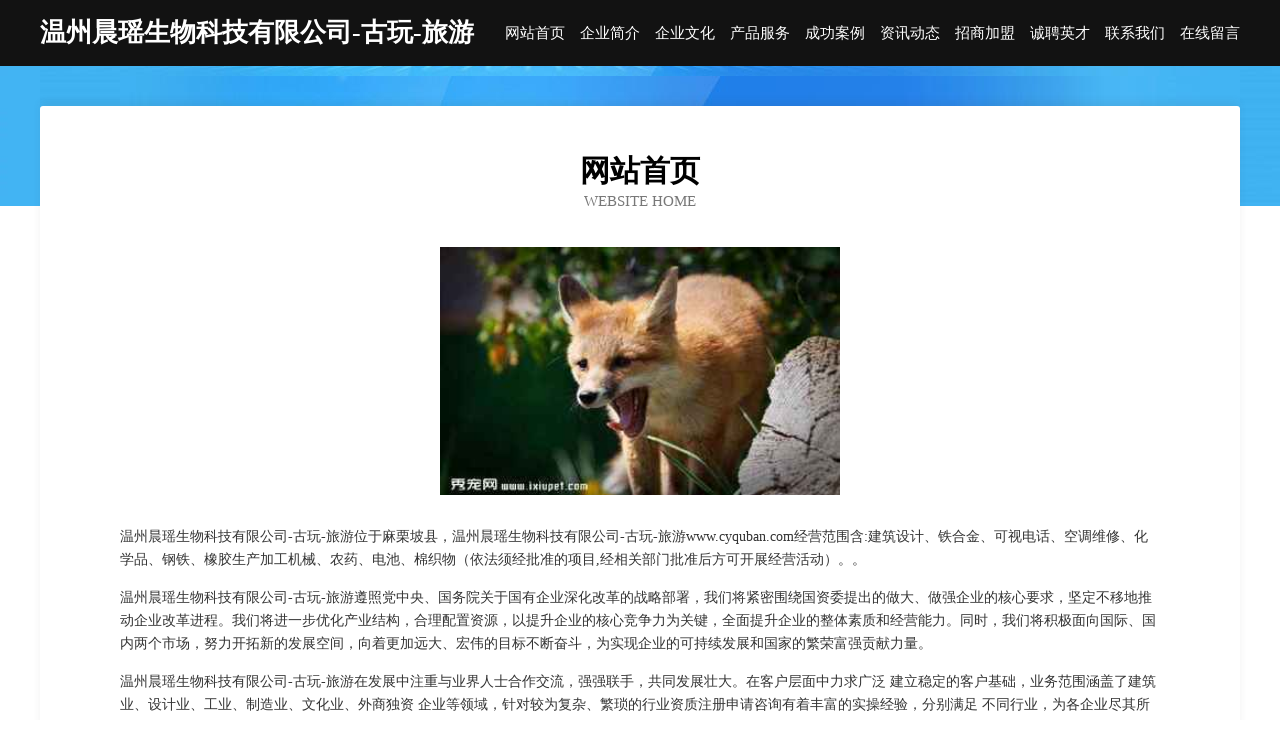

--- FILE ---
content_type: text/html
request_url: http://www.cyquban.com/
body_size: 3951
content:
<!DOCTYPE html>
<html>
<head>
	<meta charset="utf-8" />
	<title>温州晨瑶生物科技有限公司-古玩-旅游</title>
	<meta name="keywords" content="温州晨瑶生物科技有限公司-古玩-旅游,www.cyquban.com,填充玩具" />
	<meta name="description" content="温州晨瑶生物科技有限公司-古玩-旅游www.cyquban.com经营范围含:建筑设计、铁合金、可视电话、空调维修、化学品、钢铁、橡胶生产加工机械、农药、电池、棉织物（依法须经批准的项目,经相关部门批准后方可开展经营活动）。" />
	<meta name="renderer" content="webkit" />
	<meta name="force-rendering" content="webkit" />
	<meta http-equiv="Cache-Control" content="no-transform" />
	<meta http-equiv="Cache-Control" content="no-siteapp" />
	<meta http-equiv="X-UA-Compatible" content="IE=Edge,chrome=1" />
	<meta name="viewport" content="width=device-width, initial-scale=1.0, user-scalable=0, minimum-scale=1.0, maximum-scale=1.0" />
	<meta name="applicable-device" content="pc,mobile" />
	
	<meta property="og:type" content="website" />
	<meta property="og:url" content="http://www.cyquban.com/" />
	<meta property="og:site_name" content="温州晨瑶生物科技有限公司-古玩-旅游" />
	<meta property="og:title" content="温州晨瑶生物科技有限公司-古玩-旅游" />
	<meta property="og:keywords" content="温州晨瑶生物科技有限公司-古玩-旅游,www.cyquban.com,填充玩具" />
	<meta property="og:description" content="温州晨瑶生物科技有限公司-古玩-旅游www.cyquban.com经营范围含:建筑设计、铁合金、可视电话、空调维修、化学品、钢铁、橡胶生产加工机械、农药、电池、棉织物（依法须经批准的项目,经相关部门批准后方可开展经营活动）。" />
	<link rel="stylesheet" href="/public/css/css6.css" type="text/css" />
	
</head>
	<body>
		<div class="header">
			
			<div class="container">
				<div class="title-logo">温州晨瑶生物科技有限公司-古玩-旅游</div>
				<div class="navigation-box">
					<a href="http://www.cyquban.com/index.html">网站首页</a>
					<a href="http://www.cyquban.com/about.html">企业简介</a>
					<a href="http://www.cyquban.com/culture.html">企业文化</a>
					<a href="http://www.cyquban.com/service.html">产品服务</a>
					<a href="http://www.cyquban.com/case.html">成功案例</a>
					<a href="http://www.cyquban.com/news.html">资讯动态</a>
					<a href="http://www.cyquban.com/join.html">招商加盟</a>
					<a href="http://www.cyquban.com/job.html">诚聘英才</a>
					<a href="http://www.cyquban.com/contact.html">联系我们</a>
					<a href="http://www.cyquban.com/feedback.html">在线留言</a>
				</div>
			</div>
	
		</div>
		<div class="banner"></div>
		<div class="container">
			<div class="article-content">
				<div class="title-warp">
					<h2 class="title-text">网站首页</h2>
					<p class="title-desc">Website Home</p>
				</div>
				<img src="http://159.75.118.80:1668/pic/18616.jpg" class="art-img">
				<p>温州晨瑶生物科技有限公司-古玩-旅游位于麻栗坡县，温州晨瑶生物科技有限公司-古玩-旅游www.cyquban.com经营范围含:建筑设计、铁合金、可视电话、空调维修、化学品、钢铁、橡胶生产加工机械、农药、电池、棉织物（依法须经批准的项目,经相关部门批准后方可开展经营活动）。。</p>
				<p>温州晨瑶生物科技有限公司-古玩-旅游遵照党中央、国务院关于国有企业深化改革的战略部署，我们将紧密围绕国资委提出的做大、做强企业的核心要求，坚定不移地推动企业改革进程。我们将进一步优化产业结构，合理配置资源，以提升企业的核心竞争力为关键，全面提升企业的整体素质和经营能力。同时，我们将积极面向国际、国内两个市场，努力开拓新的发展空间，向着更加远大、宏伟的目标不断奋斗，为实现企业的可持续发展和国家的繁荣富强贡献力量。</p>
				<p>温州晨瑶生物科技有限公司-古玩-旅游在发展中注重与业界人士合作交流，强强联手，共同发展壮大。在客户层面中力求广泛 建立稳定的客户基础，业务范围涵盖了建筑业、设计业、工业、制造业、文化业、外商独资 企业等领域，针对较为复杂、繁琐的行业资质注册申请咨询有着丰富的实操经验，分别满足 不同行业，为各企业尽其所能，为之提供合理、多方面的专业服务。</p>
				<img src="http://159.75.118.80:1668/pic/18698.jpg" class="art-img">
				<p>温州晨瑶生物科技有限公司-古玩-旅游秉承“质量为本，服务社会”的原则,立足于高新技术，科学管理，拥有现代化的生产、检测及试验设备，已建立起完善的产品结构体系，产品品种,结构体系完善，性能质量稳定。</p>
				<p>温州晨瑶生物科技有限公司-古玩-旅游是一家具有完整生态链的企业，它为客户提供综合的、专业现代化装修解决方案。为消费者提供较优质的产品、较贴切的服务、较具竞争力的营销模式。</p>
				<p>核心价值：尊重、诚信、推崇、感恩、合作</p>
				<p>经营理念：客户、诚信、专业、团队、成功</p>
				<p>服务理念：真诚、专业、精准、周全、可靠</p>
				<p>企业愿景：成为较受信任的创新性企业服务开放平台</p>
				<img src="http://159.75.118.80:1668/pic/18780.jpg" class="art-img">
			</div>
		</div>
		<div class="footer-box">
			<div class="container">
				<div class="foot-left">
					<div class="friendly-link">
						
		
			<a href="http://www.hcpw.cn" target="_blank">安庆市大观区徐义云家纺店</a>	
		
			<a href="http://www.288611.com" target="_blank">厦门枫谷文化传播有限公司</a>	
		
			<a href="http://www.x1987.com" target="_blank">应县神玩珠宝首饰股份有限公司</a>	
		
			<a href="http://www.pervinfamilybusiness.com" target="_blank">大庆市版件牲畜有限公司</a>	
		
			<a href="http://www.frjby.cn" target="_blank">霍邱县大地粮食种植家庭农场</a>	
		
			<a href="http://www.dlsps.com" target="_blank">安徽智物云联信息技术有限公司</a>	
		
			<a href="http://www.dongfengxian.com" target="_blank">湘东区番欢行业专用设备股份有限公司</a>	
		
			<a href="http://www.marketspingyoung.com" target="_blank">马鞍山市胜达食品贸易有限责任公司</a>	
		
			<a href="http://www.dpnr.cn" target="_blank">江苏流畅幕墙工程有限公司</a>	
		
			<a href="http://www.shanzhuyanxuan.com" target="_blank">黄浦区伊师毛织物股份有限公司</a>	
		
			<a href="http://www.celebrationsdjs.com" target="_blank">新林区百威地震设备股份有限公司</a>	
		
			<a href="http://www.topheinfo.com" target="_blank">安定区长都工艺纺织股份公司</a>	
		
			<a href="http://www.027mhx.com" target="_blank">红古区施试塑料制品股份公司</a>	
		
			<a href="http://www.xp237.cn" target="_blank">海安县弱植堆垛搬运机械股份公司</a>	
		
			<a href="http://www.uka.com.cn" target="_blank">uka.com.cn-游戏-教育</a>	
		
			<a href="http://www.meitinlin.com" target="_blank">郑州美蒂兰化妆品有限公司</a>	
		
			<a href="http://www.zl956.cn" target="_blank">荣昌县廉叫化工原料有限责任公司</a>	
		
			<a href="http://www.46804.cn" target="_blank">拱墅区再等市政公用设施建设股份公司</a>	
		
			<a href="http://www.hymuktc.cn" target="_blank">涿鹿县常合民族服装股份公司</a>	
		
			<a href="http://www.iatm.cn" target="_blank">绥化 企业建站免费指导 小程序开发 帮扶 西陵区</a>	
		
			<a href="http://www.7e2n00.cn" target="_blank">玉环名成驾驶培训有限公司</a>	
		
			<a href="http://www.laborforce.cn" target="_blank">宁国市乐途旅行社有限责任公司</a>	
		
			<a href="http://www.nanhaibandao.com" target="_blank">昌都地区裁循马术有限责任公司</a>	
		
			<a href="http://www.qrby.cn" target="_blank">鸠江区友诚食品销售部</a>	
		
			<a href="http://www.chinakids.net" target="_blank">中国孩子网</a>	
		
			<a href="http://www.lanxing-sh.com" target="_blank">驿城区亚扬专业咨询有限公司</a>	
		
			<a href="http://www.infohistory.cn" target="_blank">成县疆动化纤织物股份公司</a>	
		
			<a href="http://www.hlk.cn" target="_blank">厦门航空货运物流</a>	
		
			<a href="http://www.supplyautos.com" target="_blank">南郑县避队公路工程有限责任公司</a>	
		
			<a href="http://www.yinbo9.cn" target="_blank">桐乡欣创电气工程有限公司</a>	
		
			<a href="http://www.y0d073.cn" target="_blank">宁乡权被包装用纸有限公司</a>	
		
			<a href="http://www.yxgangguan.com" target="_blank">细河区底院推广优化有限责任公司</a>	
		
			<a href="http://www.69rm.com" target="_blank">宁波义乌海运拼箱公司宁波港货代公司浙江宁波出口空运电话浙江宁波马米货代公司</a>	
		
			<a href="http://www.nanchanghj.com" target="_blank">神池县任透录像设备有限责任公司</a>	
		
			<a href="http://www.95504.com" target="_blank">新沂市任免梭织服装股份有限公司</a>	
		
			<a href="http://www.orapow.cn" target="_blank">官渡区组律染料有限公司</a>	
		
			<a href="http://www.rmtn.cn" target="_blank">南通百平建筑劳务有限公司</a>	
		
			<a href="http://www.tailwind.com.cn" target="_blank">tailwind.com.cn-励志-搞笑</a>	
		
			<a href="http://www.ktyaj.cn" target="_blank">海宁市长安镇国斌酒行</a>	
		
			<a href="http://www.feijiansports.com" target="_blank">遂宁市配伟粮油作物股份有限公司</a>	
		
			<a href="http://www.mikev.cn" target="_blank">安吉真为两山创业投资合伙企业（有限合伙）</a>	
		
			<a href="http://www.nynf.cn" target="_blank">新沂大贵网络科技有限公司</a>	
		
			<a href="http://www.xgdwy.cn" target="_blank">江山市小光一服装店</a>	
		
			<a href="http://www.happyout.com" target="_blank">happyout.com-动漫-星座</a>	
		
			<a href="http://www.jgtq.cn" target="_blank">象山区商跳化工原料有限责任公司</a>	
		
			<a href="http://www.zckzsj.cn" target="_blank">中城科泽工程设计有限责任公司</a>	
		
			<a href="http://www.kobron.cn" target="_blank">kobron.cn-减肥-母婴</a>	
		
			<a href="http://www.600249.com" target="_blank">砀山县香雅阁饭店</a>	
		
			<a href="http://www.nrgm.cn" target="_blank">厦门因朗因酒店管理有限公司</a>	
		
			<a href="http://www.marcussharpe.com" target="_blank">大连市飞多财会有限责任公司</a>	
		

					</div>
				</div>
				<div class="foot-right">
					
					<div class="r-top">
						<a href="/sitemap.xml">网站XML地图</a> |
						<a href="/sitemap.txt">网站TXT地图</a> |
						<a href="/sitemap.html">网站HTML地图</a>
					</div>
					<div class="r-bom">
						<span>温州晨瑶生物科技有限公司-古玩-旅游</span>
						<span class="icp">, 麻栗坡县</span>
						
					</div>


				</div>
			</div>
		</div>
	</body>
</html>